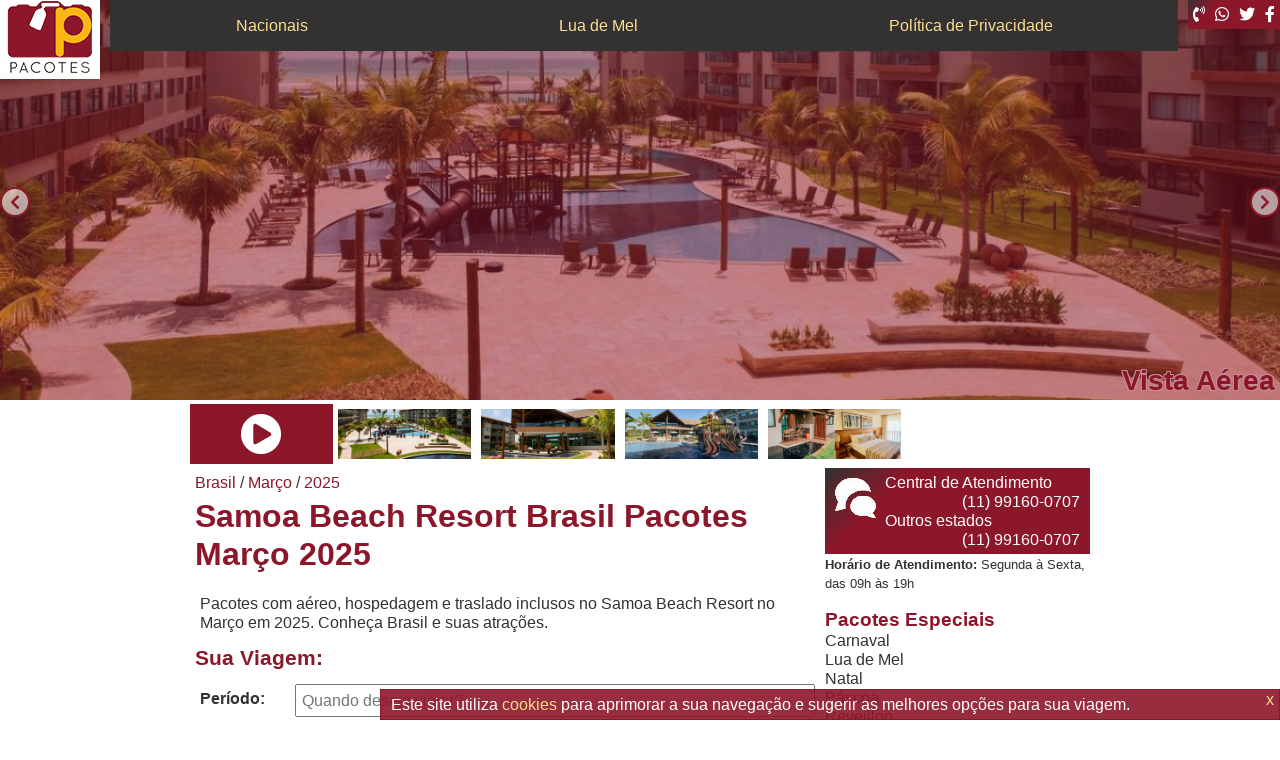

--- FILE ---
content_type: text/html; charset=UTF-8
request_url: https://www.pacotestravel.com.br/samoa-beach-resort-em-brasil-pacotes-marco-2025.html
body_size: 23556
content:
<!doctype html>
<html lang="pt-br">
<head>
	
	<meta charset="UTF-8">
	<meta http-equiv="X-UA-Compatible" content="IE=edge">
	<title>Samoa Beach Resort Brasil Pacotes Março 2025 - Pacotes Travel</title>
	
			<!-- Prefetch - Google Tag Manager -->
		<link rel="dns-prefetch" href="https://www.googletagmanager.com">
		<link href="https://www.googletagmanager.com" rel="preconnect" crossorigin>
		<!-- Fim: Prefetch - Google Tag Manager -->
		
		<!-- Google Tag Manager -->
		<script>(function(w,d,s,l,i){w[l]=w[l]||[];w[l].push({'gtm.start':
		new Date().getTime(),event:'gtm.js'});var f=d.getElementsByTagName(s)[0],
		j=d.createElement(s),dl=l!='dataLayer'?'&l='+l:'';j.async=true;j.src=
		'https://www.googletagmanager.com/gtm.js?id='+i+dl;f.parentNode.insertBefore(j,f);
		})(window,document,'script','dataLayer','GTM-WBD5QPZ');</script>
		<!-- End Google Tag Manager -->
		
	<!-- SEO Meta Tags -->
	<meta name="description" content="Pacotes com aéreo, hospedagem e traslado inclusos no  Samoa Beach Resort no Março em 2025. Conheça Brasil e suas atrações.">
	<meta property="og:title" content="Samoa Beach Resort Brasil Pacotes Março 2025 - Pacotes Travel">
	<meta property="og:type" content="website">
	<meta property="og:url" content="https://www.pacotestravel.com.br/samoa-beach-resort-em-brasil-pacotes-marco-2025.html">
	<meta property="og:site_name" content="Pacotes Travel">
	<meta property="og:description" content="Pacotes com aéreo, hospedagem e traslado inclusos no  Samoa Beach Resort no Março em 2025. Conheça Brasil e suas atrações.">
	<meta property="og:image" content="https://www.pacotestravel.com.br/img/pacote/samoa-beach-resort/vista-aerea-155.jpeg">
	<link rel="shortcut icon" href="/favicon/favicon.ico" />
	<meta name="theme-color" content="#8C172A">
	<link rel="manifest" href="/manifest.txt">
	<!-- End: SEO Meta Tags -->
	
	<!-- Responsive Design -->
	<meta name="viewport" content="width=device-width, initial-scale=1.0" />
	<meta name="format-detection" content="telephone=no">
	<meta name="MobileOptimized" content="480" />
	<meta name="HandheldFriendly" content="True">
	<!-- End: Responsive Design -->
	
	<!-- Homescreen Android -->
	<meta name="mobile-web-app-capable" content="yes">
	<!-- End: Homescreen Android -->

	<!-- Homescreen iOS -->
	<meta name="apple-mobile-web-app-capable" content="yes">
	<meta name="apple-mobile-web-app-status-bar-style" content="black">
	<meta name="apple-mobile-web-app-title" content="">
	<!-- End: Homescreen iOS -->
	
	<!-- MSApplication -->
	<meta name="msapplication-TileColor" content="#8C172A">
	<meta name="msapplication-TileImage" content="/favicon/ms-icon-144x144.png">
	<!-- End: MSApplication -->
</head>
<body class="background_white ">
	<!-- Stylesheet -->
	<link rel="stylesheet" href="/style/page.css">
	<link rel="stylesheet" href="/style/forfaits.css">
<link rel="stylesheet" href="/style/forfait.css">
<link rel="stylesheet" href="/style/component/gallery.css">
	<!-- End: Stylesheet -->
	
	<!-- Overflow -->
	<div class="overflow" onclick="fechar_menu(); fechar_filtro();"></div>
	<!-- Env: Overflow -->
	
	<!-- Homolog Alert -->
		<!-- End: Homolog Alert -->
	
	<!-- Header -->
	<header>
		<div>
			<figure class="logo">
				<a href="/">
					<img srco="/media/logo/90x75.png" alt="Logo Pacotes Travel" title="Ir para Homepage">
				</a>
			</figure>
	
			<nav class="background_black">
				<ul>
					<!--<li><a href="#">Internacionais</a></li>-->
					<li><a href="/brasil-pacotes.html">Nacionais</a></li>
					<li><a href="/pacotes-lua-de-mel.html">Lua de Mel</a></li>
					<!--<li><a href="/viagem-em-grupo.html">Viagem em Grupo</a></li>-->
					<li><a href="/politica_privacidade.html">Política de Privacidade</a></li>
				</ul>
			</nav>
			
			<ul class="shortcut background_red">
				<li>
					<a class="button" aria-label="Telefone 0800"
						href="tel:11991600707"
					>
						<i class="fas fa-phone-volume"></i>
					</a>
				</li>
				<li>
					<a class="whatsapp button" href="#" aria-label="WhatsApp" target="_blank" rel="noopener">
						<i class="fab fa-whatsapp"></i>
					</a>
				</li>
				<li>
					<a class="button" aria-label="Twitter" target="_blank" rel="noopener"
						href="https://twitter.com/pacotestravel"
					>
						<i class="fab fa-twitter"></i>
					</a>
				</li>
				<li>
					<a class="button" aria-label="Facebook" target="_blank" rel="noopener"
						href="https://pt-br.facebook.com/pacotestravel"
					>
						<i class="fab fa-facebook-f"></i>
					</a>
				</li>
				<li class="hidden_computer">
					<a class="button abrir_menu" aria-label="Menu de Opções" href="javascript:abrir_menu();">
						<i class="fas fa-bars"></i>
					</a>
				</li>
			</ul>
		</div>
	</header>
	<!-- End: Header -->
	
	<!-- Showcase -->
			<div class="showcase">
					<img class="aspect-ratio" alt="Resolução" src="/media/showcase-aspect-ratio.png" />

	<div class="thumbs"><!--
					--><div class="selected" gallery_index="0" >
				<a title="Abrir Imagem " border="0"
					href="#" onclick="ampliar_imagem(0);"
				>
					<img alt="Miniatura Destaque "
						src="/media/showcase-aspect-ratio.png"
						srco="/media/video_thumb.png" border="0"
					/>
				</a>
			</div><!--
					--><div  gallery_index="1" >
				<a title="Abrir Imagem Vista Aérea" border="0"
					href="#" onclick="ampliar_imagem(1);"
				>
					<img alt="Miniatura Destaque Vista Aérea"
						src="/media/showcase-aspect-ratio.png"
						srco="https://www.pacotestravel.com.br/img/pacote/samoa-beach-resort/vista-aerea-155.jpeg" border="0"
					/>
				</a>
			</div><!--
					--><div  gallery_index="2" >
				<a title="Abrir Imagem Vista Frontal" border="0"
					href="#" onclick="ampliar_imagem(2);"
				>
					<img alt="Miniatura Destaque Vista Frontal"
						src="/media/showcase-aspect-ratio.png"
						srco="https://www.pacotestravel.com.br/img/pacote/samoa-beach-resort/vista-frontal-156.jpeg" border="0"
					/>
				</a>
			</div><!--
					--><div  gallery_index="3" >
				<a title="Abrir Imagem Piscina" border="0"
					href="#" onclick="ampliar_imagem(3);"
				>
					<img alt="Miniatura Destaque Piscina"
						src="/media/showcase-aspect-ratio.png"
						srco="https://www.pacotestravel.com.br/img/pacote/samoa-beach-resort/piscina-157.jpeg" border="0"
					/>
				</a>
			</div><!--
					--><div  gallery_index="4" >
				<a title="Abrir Imagem Estilo de Acomodação" border="0"
					href="#" onclick="ampliar_imagem(4);"
				>
					<img alt="Miniatura Destaque Estilo de Acomodação"
						src="/media/showcase-aspect-ratio.png"
						srco="https://www.pacotestravel.com.br/img/pacote/samoa-beach-resort/estilo-de-acomodacao-161.jpeg" border="0"
					/>
				</a>
			</div><!--
			--></div>

<div class="gallery">
	<img class="aspect-ratio" alt="Resolução" src="/media/showcase-aspect-ratio.png" />

			<div gallery_index="4">
			<a href="#" border="0">
				<img srco="https://www.pacotestravel.com.br/img/pacote/samoa-beach-resort/estilo-de-acomodacao-161.jpeg" border="0"
					alt="Imagem Destaque Estilo de Acomodação"
					title="Conheça Estilo de Acomodação"
				/>
			</a>

			<div class="text-content">
									<p class="title">Estilo de Acomodação</p>
								
							</div>
			
			
		</div>
			<div gallery_index="3">
			<a href="#" border="0">
				<img srco="https://www.pacotestravel.com.br/img/pacote/samoa-beach-resort/piscina-157.jpeg" border="0"
					alt="Imagem Destaque Piscina"
					title="Conheça Piscina"
				/>
			</a>

			<div class="text-content">
									<p class="title">Piscina</p>
								
							</div>
			
			
		</div>
			<div gallery_index="2">
			<a href="#" border="0">
				<img srco="https://www.pacotestravel.com.br/img/pacote/samoa-beach-resort/vista-frontal-156.jpeg" border="0"
					alt="Imagem Destaque Vista Frontal"
					title="Conheça Vista Frontal"
				/>
			</a>

			<div class="text-content">
									<p class="title">Vista Frontal</p>
								
							</div>
			
			
		</div>
			<div gallery_index="1">
			<a href="#" border="0">
				<img srco="https://www.pacotestravel.com.br/img/pacote/samoa-beach-resort/vista-aerea-155.jpeg" border="0"
					alt="Imagem Destaque Vista Aérea"
					title="Conheça Vista Aérea"
				/>
			</a>

			<div class="text-content">
									<p class="title">Vista Aérea</p>
								
							</div>
			
			
		</div>
			<div gallery_index="0">
			<a href="#" border="0">
				<img srco="/media/showcase-aspect-ratio.png" border="0"
					alt="Imagem Destaque "
					title="Conheça "
				/>
			</a>

			<div class="text-content">
								
							</div>
			
			<div class="video"><iframe class="youtube" frameborder="0" allowfullscreen allow="accelerometer; autoplay; clipboard-write; encrypted-media; gyroscope; picture-in-picture" src="https://www.youtube.com/embed/pMWBp6zU9as?autoplay=1&iv_load_policy=3&loop=1&playlist=pMWBp6zU9as&mute=1&rel=0&showinfo=0&transparent=1" ></iframe></div>
		</div>
		
			<a class="prev" title="Anterior" aria-label="Anterior"
			href="#" onclick="imagem_anterior();"
		>
			<i class="fa-fw fas fa-chevron-left"></i>
		</a>
		
			<a class="next" title="Próxima" aria-label="Próxima"
			href="#" onclick="imagem_proxima();"
		>
			<i class="fa-fw fas fa-chevron-right"></i>
		</a>
	</div>			</div>
		<!-- End: Showcase -->
	
	<!-- Middle Content -->
	<div class="middle_content">
		<!-- Page Content -->
		<section>
			
	<ol class="breadcrumb" itemscope itemtype="https://schema.org/BreadcrumbList">
					<li itemprop="itemListElement" itemscope itemtype="https://schema.org/ListItem">
				<a itemprop="item" href="https://www.pacotestravel.com.br/brasil-pacotes.html">
					<font itemprop="name">Brasil</font>
				</a>
				<meta itemprop="position" content="1" />
			</li>
					<li itemprop="itemListElement" itemscope itemtype="https://schema.org/ListItem">
				<a itemprop="item" href="https://www.pacotestravel.com.br/pacotes-marco.html">
					<font itemprop="name">Março</font>
				</a>
				<meta itemprop="position" content="2" />
			</li>
					<li itemprop="itemListElement" itemscope itemtype="https://schema.org/ListItem">
				<a itemprop="item" href="https://www.pacotestravel.com.br/pacotes-2025.html">
					<font itemprop="name">2025</font>
				</a>
				<meta itemprop="position" content="3" />
			</li>
			</ol>

<h1>Samoa Beach Resort Brasil Pacotes Março 2025</h1>
<p>Pacotes com aéreo, hospedagem e traslado inclusos no  Samoa Beach Resort no Março em 2025. Conheça Brasil e suas atrações.</p>

<input type="hidden" id="geo_position" value='{"type": "Point", "coordinates": [-34.97558559999999, -8.423307099999999]}'>
	<form action="/obrigado.html" method="POST" onsubmit="$('#btn_solicitar_orcamento').attr('disable', 'disable');">
		<h2 id="sua_viagem" name="sua_viagem"
			
		>
			Sua Viagem:
		</h2>

		
		<input type="hidden" name="forfait" value="282" />
		<input type="hidden" name="region" value="22" />
		<input type="hidden" name="tag" value="14" />
		<input type="hidden" name="year" value="46" />
		<input type="hidden" name="desire" value="" />

					<p class="input">
				<label>Período:</label>
				<input type="text" name="moment" value="" placeholder="Quando deseja viajar?" required />
			</p>
			<p class="input">
				<label>Duração:</label>
				<select name="nights">
											<option value="5">
							5 noites
						</option>
											<option value="7">
							7 noites
						</option>
											<option value="10">
							10 noites
						</option>
											<option value="15">
							15 noites
						</option>
									</select>
			</p>
				<p class="input">
			<label for="client_name">Seu Nome:</label>
			<input type="text" name="client_name" id="client_name" value="" required="required" />
		</p>
		<p class="input">
			<label for="client_phone">Telefone:</label>
			<input type="tel" name="client_phone" id="client_phone" value="" required="required"
				placeholder="DDD Telefone"
			/>
		</p>
		<p class="input">
			<label for="client_mail">Email:</label>
			<input type="email" name="client_mail" id="client_mail" value="" />
		</p>
		<p class="input">
			<label>Preferência de Contato:</label>
			<font class="contact_preference_area">
				<label>
					<input type="radio" name="contact_preference" value="whatsapp"
						checked="checked"
					/>
					<span class="hidden_cellphone">WhatsApp</span>
					<span class="hidden_computer">Whats</span>
				</label>
				<label>
					<input type="radio" name="contact_preference" value="email"
						
					/>
					<span class="hidden_cellphone">E-mail</span>
					<span class="hidden_computer">Email</span>
				</label>
				<label>
					<input type="radio" name="contact_preference" value="telefone"
						
					/>
					<span class="hidden_cellphone">Telefone</span>
					<span class="hidden_computer">Fone</span>
				</label>
			</font>
		</p>
		<div class="mopt">
			<div>
				<label for="pax_adt">Adultos</label>
				<small>(acima de 12 anos)</small>
				<select name="pax_adt" id="pax_adt">
											<option value="1"
							
						>1</option>
											<option value="2"
							selected="selected"
						>2</option>
											<option value="3"
							
						>3</option>
											<option value="4"
							
						>4</option>
									</select>
			</div>
			<div>
				<label for="pax_chd">Crianças</label>
				<small>(entre 2 e 11 anos)</small>
				<select name="pax_chd" id="pax_chd">
											<option value="0"
							selected="selected"
						>0</option>
											<option value="1"
							
						>1</option>
											<option value="2"
							
						>2</option>
									</select>
			</div>
			<div>
				<label for="pax_inf">Bebês</label>
				<small>(0 ou 1 ano)</small>
				<select name="pax_inf" id="pax_inf">
											<option value="0"
							selected="selected"
						>0</option>
											<option value="1"
							
						>1</option>
											<option value="2"
							
						>2</option>
									</select>
			</div>
		</div>
		<p class="textarea">
			<label>Observações:</label>
			<textarea name="comments"></textarea>
		</p>
		<button type="submit" id="btn_solicitar_orcamento" >Solicitar Orçamento</button>
	</form>

		</section>
		<!-- End: Page Content -->
		
		<!-- Lateral Menu -->
		<div class="aside_close_button hidden_computer background_red">
			<a class="button" aria-label="Ocultar de Opções" href="javascript:fechar_menu();">
				<i class="fas fa-times" aria-hidden="true"></i>
			</a>
		</div>
		<aside>
			<!-- Call Center -->
			<div class="aside_phone background_red">
				<img class="phone_balloon" src="/media/phone_balloon.png" alt="Telefones">
				<p>Central de Atendimento</p>
				<p class="number">
					<a href="tel:11991600707">
						(11) 99160-0707
					</a>
				</p>
				<p>Outros estados</p>
				<p class="number">
					<a href="tel:11991600707">
						(11) 99160-0707
					</a>
				</p>
			</div>
			<!-- End: Call Center -->
			
			<!-- Opening Hours -->
			<small class="opening_hours">
				<strong>Horário de Atendimento: </strong>
				Segunda à Sexta, das 09h às 19h
			</small>
			<!-- End: Opening Hours -->
			
							<div class="subtitle">Pacotes Especiais</div>
				<ul class="sublinks">
											<li><a href="https://www.pacotestravel.com.br/pacotes-carnaval.html">Carnaval</a></li>
											<li><a href="https://www.pacotestravel.com.br/pacotes-lua-de-mel.html">Lua de Mel</a></li>
											<li><a href="https://www.pacotestravel.com.br/pacotes-natal.html">Natal</a></li>
											<li><a href="https://www.pacotestravel.com.br/pacotes-pascoa.html">Páscoa</a></li>
											<li><a href="https://www.pacotestravel.com.br/pacotes-reveillon.html">Reveillon</a></li>
											<li><a href="https://www.pacotestravel.com.br/pacotes-semana-santa.html">Semana Santa</a></li>
									</ul>
						
							<div class="subtitle">Pacotes Internacionais</div>
				<ul class="sublinks">
											<li><a href="https://www.pacotestravel.com.br/caribe-pacotes.html">Caribe</a></li>
											<li><a href="https://www.pacotestravel.com.br/europa-pacotes.html">Europa</a></li>
									</ul>
						
							<div class="subtitle">Pacotes Nacionais</div>
				<ul class="sublinks">
											<li><a href="https://www.pacotestravel.com.br/arraial-dajuda-pacotes.html">Arraial d&#039;Ajuda</a></li>
											<li><a href="https://www.pacotestravel.com.br/maragogi-pacotes.html">Maragogi</a></li>
											<li><a href="https://www.pacotestravel.com.br/porto-de-galinhas-pacotes.html">Porto de Galinhas</a></li>
											<li><a href="https://www.pacotestravel.com.br/porto-seguro-pacotes.html">Porto Seguro</a></li>
											<li><a href="https://www.pacotestravel.com.br/praia-do-forte-pacotes.html">Praia do Forte</a></li>
									</ul>
					</aside>
		<!-- End: Lateral Menu -->
	</div>
	<!-- End: Middle Content -->
	
	<footer>
		<!-- Footer-Menu -->
		<nav class="background_black">
			<h2>Saiba Mais:</h2>
			<ul>
				<li><a href="/viagem-em-grupo.html">Viagem em Grupo</a></li>
				<li><a href="/politica_privacidade.html">Política de privacidade</a></li>
				<li><a href="/sitemap.html">Mapa do Site</a></li>
			</ul>
		</nav>
		<div class="logos">
			<div class="agency">
				<div class="logo">
					<img srco="/media/logo/90x75.png" alt="Mini-Logo Pacotes Travel">
				</div>
				<div class="description">
					Embratur: N 26.036400.10.0001-9<br />
					Copyright 2013. Todos os direitos reservados.<br />
					Av. Paulista, 2073, 17º andar, Edifício Horsa II Conjunto Nacional - Cerqueira César - CEP: 01311-940 - São Paulo/SP
				</div>
			</div>
			<div class="gov">
				<a href="http://www.cadastur.turismo.gov.br/" target="_blank" rel="noopener">
					<img srco="/media/cadastur.jpg"
						alt="Cadastur - Fazendo o Turismo Legal"
						title="Cadastur - Sistema de Cadastro de pessoas físicas e jurídicas que atuam no setor do turismo"
					>
				</a>
				<a href="http://www.brasil.gov.br/" target="_blank" rel="noopener">
					<img srco="/media/brasil.jpg" alt="Brasil" title="Empresa Brasileira">
				</a>
				<a href="http://www.abav.com.br/" target="_blank" rel="noopener">
					<img srco="/media/abav.jpg" alt="ABAV" title="Associação Brasileira de Agências de Viagens">
				</a>
			</div>
		</div>
		<!-- End: Footer-Menu -->
		
		<!-- About -->
		<div class="about">
			<h2>Sobre a Pacotes Travel</h2>
			<p>
				A Pacotes Travel, empresa especializada em venda de pacotes turístico, tem como
				objetivo auxiliar seus clientes e amigos na escolha do pacote de viagens.
			</p>
			<p>
				Nossos consultores são altamente qualificados para auxiliá-lo na escolha do melhor destino
				para sua viagem. Nosso atendimento diferenciado garante a satisfação de nossos clientes.
			</p>
		</div>
		<!-- End: About -->
		
		<!-- Note -->
		<div class="note">
			Observações sobre as idades e valores apresentados: <br />
			- Bebês e Crianças possuem faixa etárias diferenciadas, dependendo exclusivamente da informação
			prestada pelo fornecedor; e,<br />
			- Adulto será qualquer passageiro com idade superior a da criança.<br />
			- Valores promocionais: durarão enquanto houver disponibilidade e poderão ser modificados
			sem aviso prévio.<br />
			- Dentro da mesma categoria de quarto/cabine poderá haver variação de tamanho, disposição e
			mobília em relação àquelas apresentadas.<br />
			- Preços informados não incluem IOF.<br />
			- Todas as imagens apresentadas são representativas, podendo variar dependendo das atuais condições
			físicas e climáticas dos locais, construções, estabelecimentos, cabines ou quartos.<br />
		</div>
		<!-- End: Note -->
	</footer>
	
	<!-- Política de Privacidade -->
	<div class="aviso_politica_privacidade">
		<a class="fechar">x</a>
		Este site utiliza <a href="/politica_privacidade.html#o_que_sao_cookies">cookies</a> para aprimorar
		a sua navegação e sugerir as melhores opções para sua viagem.
	</div>
	<!-- Fim: Política de Privacidade -->
	
	<!-- Scripts -->
	<script src="/script/iuser-purejs.js"></script>
	<script src="https://ajax.googleapis.com/ajax/libs/jquery/3.4.1/jquery.min.js"></script>
	<script src="/script/page.js"></script>
	<script src="/script/forfait.js"></script>
<script src="/script/component/touchevent.js"></script>
<script src="/script/component/gallery.js"></script>
	<script src="https://kit.fontawesome.com/e3d0c1536f.js" crossorigin="anonymous"></script>
	<script src="/script/iuser-jquery.js"></script>
	<!-- Fim: Scripts -->

			<!-- Google Tag Manager (noscript) -->
		<noscript><iframe src="https://www.googletagmanager.com/ns.html?id=GTM-WBD5QPZ"
		height="0" width="0" style="display:none;visibility:hidden"></iframe></noscript>
		<!-- End Google Tag Manager (noscript) -->
		
	<!-- Schema "TravelAgency" -->
	<script type="application/ld+json">
	{
		"@context": "http://schema.org",
		"@type": "TravelAgency",
		"url": "https://www.pacotestravel.com.br",
		"name": "Pacotes Travel",
		"openingHours": ["Mo-Fr 09:00-19:00", "Sa 10:00-19:00"],
		"contactPoint": [
			{
				"@type": "ContactPoint",
				"telephone": "+5511991600707",
				"contactType": "customer service"
			},
			{
				"@type": "ContactPoint",
				"telephone": "+551991600707",
				"contactType": "customer service",
				"contactOption": [
					"TollFree"
				],
				"areaServed": "BR"
			}
		],
		"paymentAccepted": "Cartão de Crédito (com parcelamento), Dinheiro e Cheque*",
		"image": "https://www.pacotestravel.com.br/media/logo/120x114.jpg",
		"logo": "https://www.pacotestravel.com.br/media/logo/90x75.png",
		"address": {
			"@type": "PostalAddress",
			"addressCountry": "Brazil",
			"addressLocality": "Santo Andre",
			"addressRegion": "Sao Paulo",
			"postalCode": "09190610",
			"streetAddress": "Av. Paulista, 2073, 17º andar, Edifício Horsa II Conjunto Nacional - Cerqueira César - CEP: 01311-940 - São Paulo/SP"
		},
		"telephone": [
			"+551991600707",
			"+551991600707"
		],
		"geo": {
			"@type": "GeoCoordinates",
			"latitude": -23.679153,
			"longitude": -46.538286
		},
		"priceRange": "Preços tabelados entre fornecedor e todas as agências de turismos cadastradas na Cadastur; podendo variar dependendo de eventos, promoções e quantidade de passageiros; ou aumentar conforme a proximidade da viagem."
	}
	</script>
	<script type="application/ld+json">
	{
		"@context": "http://schema.org",
		"@type": "Organization",
		"url": "https://www.pacotestravel.com.br",
		"logo": "https://www.pacotestravel.com.br/media/logo/120x114.jpg"
	}
	</script>
	<!-- Schema "TravelAgency" -->
	
		
	<!-- Favicon -->
	<link rel="apple-touch-icon" sizes="57x57" href="/favicon/apple-icon-57x57.png">
	<link rel="apple-touch-icon" sizes="60x60" href="/favicon/apple-icon-60x60.png">
	<link rel="apple-touch-icon" sizes="72x72" href="/favicon/apple-icon-72x72.png">
	<link rel="apple-touch-icon" sizes="76x76" href="/favicon/apple-icon-76x76.png">
	<link rel="apple-touch-icon" sizes="114x114" href="/favicon/apple-icon-114x114.png">
	<link rel="apple-touch-icon" sizes="120x120" href="/favicon/apple-icon-120x120.png">
	<link rel="apple-touch-icon" sizes="144x144" href="/favicon/apple-icon-144x144.png">
	<link rel="apple-touch-icon" sizes="152x152" href="/favicon/apple-icon-152x152.png">
	<link rel="apple-touch-icon" sizes="180x180" href="/favicon/apple-icon-180x180.png">
	<link rel="icon" type="image/png" sizes="192x192" href="/favicon/android-icon-192x192.png">
	<link rel="icon" type="image/png" sizes="32x32" href="/favicon/favicon-32x32.png">
	<link rel="icon" type="image/png" sizes="96x96" href="/favicon/favicon-96x96.png">
	<link rel="icon" type="image/png" sizes="16x16" href="/favicon/favicon-16x16.png">
	<!-- End: Favicon -->

	<!-- Dev-mode -->
		<!-- End: Dev-mode -->
</body>
</html>

--- FILE ---
content_type: text/css
request_url: https://www.pacotestravel.com.br/style/page.css
body_size: 12707
content:
/*! normalize.css v8.0.1 | MIT License | github.com/necolas/normalize.css */html{line-height:1.15;-webkit-text-size-adjust:100%}body{margin:0}main{display:block}h1{font-size:2rem;line-height:2.4rem;margin:0.67em 0}h2{font-size:1.3rem;line-height:1.5rem;margin:0.67em 0}hr{box-sizing:content-box;height:0;overflow:visible}pre{font-family:monospace, monospace;font-size:1rem;line-height:1.2rem}a{background-color:transparent}abbr[title]{border-bottom:none;text-decoration:underline;text-decoration:underline dotted}b,strong{font-weight:bolder}code,kbd,samp{font-family:monospace, monospace;font-size:1rem;line-height:1.2rem}small{font-size:0.8rem;line-height:0.96rem}sub,sup{font-size:0.75rem;line-height:0.9rem;line-height:0;position:relative;vertical-align:baseline}sub{bottom:-0.25em}sup{top:-0.5em}img{border-style:none}button,input,optgroup,select,textarea{font-family:inherit;font-size:1rem;line-height:1.2rem;margin:0}button,input{overflow:visible}button,select{text-transform:none}button,[type="button"],[type="reset"],[type="submit"]{-webkit-appearance:button}button::-moz-focus-inner,[type="button"]::-moz-focus-inner,[type="reset"]::-moz-focus-inner,[type="submit"]::-moz-focus-inner{border-style:none;padding:0}button:-moz-focusring,[type="button"]:-moz-focusring,[type="reset"]:-moz-focusring,[type="submit"]:-moz-focusring{outline:1px dotted ButtonText}fieldset{padding:0.35em 0.75em 0.625em}legend{box-sizing:border-box;color:inherit;display:table;max-width:100%;padding:0;white-space:normal}progress{vertical-align:baseline}textarea{overflow:auto}[type="checkbox"],[type="radio"]{box-sizing:border-box;padding:0}[type="number"]::-webkit-inner-spin-button,[type="number"]::-webkit-outer-spin-button{height:auto}[type="search"]{-webkit-appearance:textfield;outline-offset:-2px}[type="search"]::-webkit-search-decoration{-webkit-appearance:none}::-webkit-file-upload-button{-webkit-appearance:button;font:inherit}details{display:block}summary{display:list-item}template{display:none}[hidden]{display:none}*{box-sizing:border-box}body{font-size:16px;line-height:19.2px;font-family:"Open Sans",sans-serif;background-color:#fff}@media only screen and (max-width: 480px){body{padding-top:40px}}@media only screen and (min-width: 481px){body.without_showcase{padding-top:75px}}p{padding:0 5px}p,small{-webkit-hyphens:auto;-ms-hyphens:auto;hyphens:auto;margin:0}p+p,p+small,small+p,small+small{margin-top:1rem}small{font-size:0.8rem;line-height:0.96rem}figure{margin:0}img[srco]:not([src]){width:1px;height:1px}.overflow{display:none}.overflow.open{display:flex;align-items:center;justify-content:center;background:linear-gradient(135deg, rgba(140,23,42,0.75) 0%, rgba(140,23,42,0.5) 85%, transparent 100%);position:fixed;top:0;left:0;width:100%;height:100%;z-index:100}.hidden{display:none}@media only screen and (max-width: 480px){.hidden_cellphone{display:none}}@media only screen and (min-width: 481px){.hidden_computer{display:none}}.button{padding:5px;display:table-cell;text-align:center;vertical-align:middle}@media only screen and (max-width: 480px){.button{min-width:40px;min-height:40px;height:40px;font-size:30px}}.button+.button{margin-left:5px}.background_white{background-color:#fff;color:#333230}.background_white:hover,.background_white.active{color:#323130}.background_white h1,.background_white h2,.background_white h3,.background_white h4,.background_white h5,.background_white h6,.background_white h7{color:#8C172A}.background_white p,.background_white small,.background_white div{color:#333230}.background_white a,.background_white .button{color:#8C172A;text-decoration:none}.background_white a:hover,.background_white a.active,.background_white .button:hover,.background_white .button.active{text-decoration:underline}.background_black{background-color:#333230;color:#FDDD91}.background_black:hover,.background_black.active{color:#fff}.background_black h1,.background_black h2,.background_black h3,.background_black h4,.background_black h5,.background_black h6,.background_black h7{color:#fff}.background_black p,.background_black small,.background_black div{color:#FDDD91}.background_black a,.background_black .button{color:#FDDD91;text-decoration:none}.background_black a:hover,.background_black a.active,.background_black .button:hover,.background_black .button.active{color:#fff}.background_red{background-color:#8C172A;background-image:linear-gradient(-45deg, #8C172A 75%, #333230);color:#fff}.background_red:hover,.background_red.active{color:#FDDD91}.background_red h1,.background_red h2,.background_red h3,.background_red h4,.background_red h5,.background_red h6,.background_red h7{color:#FDDD91}.background_red p,.background_red small,.background_red div{color:#fff}.background_red a,.background_red .button{color:#fff;text-decoration:none}.background_red a:hover,.background_red a.active,.background_red .button:hover,.background_red .button.active{color:#FDDD91}header{z-index:100;position:fixed;top:0;width:100%}header>div{width:100%;max-width:900;margin:0 auto;display:flex;align-items:flex-start;justify-content:space-between}header>div>*{margin:0 5px}header>div>*:first-child{margin-left:0}header>div>*:last-child{margin-right:0}header>div>.logo{padding:0 5px;background-color:#fff;flex:0 1 calc(90px + 2 * 5px)}@media only screen and (max-width: 480px){header>div>.logo{flex:0;margin:0}header>div>.logo>a>img{max-height:40px;height:40px}}header>div>nav{flex:1 1 auto}@media only screen and (max-width: 480px){header>div>nav{display:none}}header>div>nav ul{list-style:none;display:flex;padding-left:0;justify-content:space-around}@media only screen and (min-width: 481px){header>div>nav ul{flex-wrap:wrap;overflow-y:hidden;max-height:19.2px}}header>div>nav ul>li{padding-left:5px;padding-right:5px}header>div>.shortcut{flex:0 1 auto;padding:0;display:flex;list-style:none}@media only screen and (max-width: 480px){header>div>.shortcut{flex-grow:1;margin:0;justify-content:flex-end}}.middle_content{width:100%;max-width:900px;margin:0 auto;display:flex;flex-wrap:nowrap}.middle_content>section{max-width:100%;flex:1 1 635px;padding:5px}@media only screen and (min-width: 481px){.middle_content>section{padding-right:10px}}.middle_content>section>h1:first-child{margin-top:0;margin-bottom:5px}.middle_content>.aside_close_button{display:none}.middle_content>.aside_close_button.open{z-index:101;display:block;width:100%;text-align:right;position:fixed;top:0;left:0}.middle_content>.aside_close_button.open>.button{display:inline-block}.middle_content>aside{flex:0 0 265px;width:265px;background-color:#fff}@media only screen and (max-width: 480px){.middle_content>aside a{min-height:40px;display:inline-block}}@media only screen and (max-width: 480px) and (max-width: 480px){.middle_content>aside a{display:flex;align-items:center;justify-content:flex-start}}.middle_content>aside .aside_phone{padding:5px}.middle_content>aside .aside_phone .phone_balloon{float:left;margin-top:5px;margin-left:5px}.middle_content>aside .aside_phone p{margin:0;text-align:left;padding-left:55px}.middle_content>aside .aside_phone p.number{text-align:right;padding-left:0}.middle_content>aside .aside_phone a{justify-content:flex-end}.middle_content>aside>.subtitle{color:#8C172A;font-weight:bold;font-size:1.2rem;line-height:1.44rem}@media only screen and (min-width: 481px){.middle_content>aside>.subtitle{margin-top:1rem}}.middle_content>aside>.sublinks{list-style:none;padding:0;margin:0}.middle_content>aside>.sublinks>li{width:100%}.middle_content>aside>.sublinks>li>a{display:block;color:#333230}.middle_content>aside>.sublinks>li>a:hover{background-color:#f2f2f2;text-decoration:none}@media only screen and (max-width: 480px){.middle_content>aside{z-index:102;transition:all 1s;position:fixed;top:0;left:-500px}.middle_content>aside.open{left:0}}.note{border-top:3px double #8C172A;margin-top:5px;padding-top:5px}footer{max-width:900px;margin:0 auto}footer>nav{flex:1 1 auto}footer>nav>h2{display:none}footer>nav ul{list-style:none;display:flex;padding-left:0;justify-content:center;flex-wrap:wrap}footer>nav ul>li{padding:5px}@media only screen and (max-width: 480px){footer>nav ul>li>a{min-height:40px;display:flex;align-items:center;justify-content:flex-start}}footer>.logos{width:100%;display:flex;justify-content:space-between}@media only screen and (max-width: 480px){footer>.logos{flex-wrap:wrap}}@media only screen and (min-width: 481px){footer>.logos{flex-wrap:nowrap}}footer>.logos>*{flex:1 1 auto}footer>.logos>.agency{display:flex;flex-wrap:nowrap}footer>.logos>.agency>.description{margin-left:5px;font-size:0.8rem;line-height:0.96rem}footer>.logos>.gov{white-space:nowrap}footer>.logos>.gov>a{display:inline-block;margin:5px;overflow:hidden}footer>.logos>.gov>a:hover{text-decoration:none}footer>.logos>.gov>a>img{display:inline-block}.aviso_politica_privacidade{display:none;opacity:0;transition:opacity 2.0s ease-in;-webkit-transition:opacity 2.0s ease-in;-moz-transition:opacity 2.0s ease-in;-o-transition:opacity 2.0s ease-in}.aviso_politica_privacidade.exibir{display:block;position:fixed;bottom:0;right:0;width:100%;max-width:900px;background-color:rgba(140,23,42,0.9);border:1px solid #8C172A;color:#fff;opacity:1;padding:5px 10px;z-index:200}.aviso_politica_privacidade.exibir>.fechar{position:absolute;top:0;right:5px;cursor:pointer}.aviso_politica_privacidade a{color:#FDDD91}.ver_menos{max-height:96px;overflow-y:hidden;position:relative}.ver_menos .botao_mais{position:absolute;top:80.64px;right:0;font-size:12.8px;line-height:15.36px;background-color:#8C172A;color:#fff}.ver_menos .botao_menos{display:none}.ver_mais{position:relative}.ver_mais .botao_mais{display:none}.ver_mais .botao_menos{display:block;text-align:right;font-size:12.8px;line-height:15.36px}.rating{display:flex;flex-flow:row nowrap}.rating>*{flex:0 1 20%;color:#E5E5E5}.rating.star .checked{color:#FFA500}.rating.cost .checked{color:#19601E}.action_area{width:100%;display:flex;flex-wrap:nowrap;justify-content:flex-end;padding-right:5px}.action_area>*{display:inline-block;position:relative}.action_area>*>.rating{padding:2.5px;justify-content:center;align-items:center;position:relative;z-index:101;cursor:pointer}@media only screen and (max-width: 480px){.action_area>*>.rating{width:40px;height:40px}}.action_area>*>.rating.filter .checked{color:#8C172A}.action_area>*>.options{position:absolute;right:0;background-color:#fff;border:1px solid #8C172A;z-index:102;border-bottom-left-radius:10px;border-bottom-right-radius:10px}@media only screen and (max-width: 480px){.action_area>*>.options{top:40px}}@media only screen and (min-width: 481px){.action_area>*>.options{top:calc(1rem + 10px);border-top-left-radius:10px}}.action_area>*>.options:not(.open){display:none !important}.action_area>*>.options>.rating{margin:2.5px}@media only screen and (max-width: 480px){.action_area>*>.options>.rating{height:40px;font-size:30px;line-height:40px}}.action_area>*.generic_filter>.options{display:flex;flex-flow:row wrap;overflow-y:auto;scrollbar-width:thin}@media only screen and (max-width: 480px){.action_area>*.generic_filter>.options{min-width:270px;max-width:min(calc(90vw - 265px), 595px);max-height:calc(80vh - 80px)}}@media only screen and (min-width: 481px){.action_area>*.generic_filter>.options{min-width:400px;max-width:595px;max-height:90vh}}.action_area>*.generic_filter>.options>.subtitle{flex-basis:100%;color:#8C172A;border-bottom:1px solid #8C172A;text-indent:5px}.action_area>*.generic_filter>.options>*:not(.subtitle){height:80px;width:120px;flex-basis:0 0 40px;border:1px solid #a5a5a5;border-radius:15px;color:#a5a5a5;background-color:#E5E5E5;margin:5px;cursor:pointer}.action_area>*.generic_filter>.options>*:not(.subtitle)>i{font-size:2rem}.action_area>*.generic_filter>.options>*:not(.subtitle)>small{display:block;margin-top:5px;font-size:.75rem}.action_area>*.generic_filter>.options>*:not(.subtitle):hover{color:#8C172A}.action_area>*.generic_filter>.options>*:not(.subtitle).selected{color:#8C172A;border:1px solid #8C172A;background-color:rgba(140,23,42,0.25)}.action_area>*.generic_filter>.options>*:not(.subtitle).selected *{color:#8C172A}.sides_header{margin-top:5px}@media only screen and (max-width: 480px){.sides_header{position:sticky;top:40px;background-color:#fff;border-bottom:1px solid #8C172A;z-index:100}}.sides_header .sides_title{white-space:nowrap;font-weight:bold}.btn_whatsapp{display:block;padding:10px;border-radius:5px;text-decoration:none !important;background-color:#FDDD91;color:#8C172A;border:1px solid #8C172A;text-align:center}.btn_whatsapp>i{display:block;text-align:center;font-size:3rem}.btn_phone{display:block;padding:10px;border-radius:5px;text-decoration:none !important;background-color:#8C172A;color:#FDDD91 !important;border:1px solid #FDDD91;text-align:center}.btn_phone>i{display:block;text-align:center;font-size:3rem}


--- FILE ---
content_type: text/css
request_url: https://www.pacotestravel.com.br/style/forfaits.css
body_size: 4064
content:
*{box-sizing:border-box}.destinos{display:flex;flex-wrap:nowrap;flex-direction:f}.destinos>*{flex-shrink:0;flex-grow:0;position:relative}.destinos>*:only-child{flex-basis:100%}.destinos>*:only-child>ul>*{flex-basis:calc(25% - 5px)}.destinos>*:first-child:nth-last-child(2),.destinos>*:first-child:nth-last-child(2) ~ *{flex-basis:calc((100% / 2) - 5px)}.destinos>*:first-child:nth-last-child(2)>ul>*,.destinos>*:first-child:nth-last-child(2) ~ *>ul>*{flex-basis:calc(50% - 5px)}.destinos>*:not(:first-child){margin-left:5px}.destinos>*>h2{font-size:1rem;line-height:1.2rem;padding-left:5px;cursor:pointer}.destinos>*>small{display:none;font-size:.6rem;font-weight:bold;cursor:pointer;position:absolute;top:1rem;right:0}.destinos>*>ul{padding:0;display:flex;flex-wrap:wrap;justify-content:flex-start;list-style:none}.destinos>*>ul>*{flex-grow:0;height:auto;border:1px solid #8C172A;margin:2.5px;min-width:50px;position:relative}.destinos>*>ul>*:empty{display:none}.destinos>*>ul>*>a{border:0;margin:0;padding:0;display:block;width:100%;height:auto;position:relative;text-decoration:none !important}.destinos>*>ul>*>a>img.thumb{width:100%;display:block}.destinos>*>ul>*>a>.img_overlay{position:absolute;width:100%;height:100%;top:0;left:0;background:rgba(0,0,0,0.25);opacity:1}.destinos>*>ul>*>a>p.title{color:#8C172A;background-color:transparent;position:absolute;top:0;left:0;width:100%;max-height:63%;overflow:hidden;font-weight:bold;text-shadow:1px 1px #fff,-1px -1px 0 #fff,1px -1px 0 #fff,-1px 1px 0 #fff;padding-top:20%}.destinos>*>ul>*>a>.rating{position:absolute;right:0;width:100%;background-color:#fff;padding:2.5px 0}.destinos>*>ul>*>a>.rating>*{font-size:.75rem;line-height:.75rem}.destinos>*>ul>*>a>.rating>*.text{color:#333230;font-weight:bold;margin-right:5px;margin-left:5px}.destinos>*>ul>*>a>.rating.star{top:0}.destinos>*>ul>*>a>.rating.star.short{width:auto}.destinos>*>ul>*>a>.rating.cost{bottom:0}.destinos>*>ul>*>a>.services{display:flex;flex-flow:row nowrap;width:100%;background-color:#fff;position:relative}.destinos>*>ul>*>a>.services>div{flex:0 1 33%;padding:2.5px 2.5%;background-color:#fff}.destinos>*>ul>*>a>.services>div>img{width:100%;filter:invert(37%) sepia(93%) saturate(7471%) hue-rotate(356deg) brightness(41%) contrast(135%)}.destinos>*>ul>*>a>.rating.star+.title{padding-top:0;top:10%}.destinos>*>ul>*>a>.rating.cost+.services{padding-bottom:10%;margin-top:-10%}.destinos.selecionado>*:not(.selecionado){display:none}.destinos.selecionado>.selecionado{flex-basis:100%;margin:0}.destinos.selecionado>.selecionado>small{display:inline-block}.destinos.selecionado>.selecionado>ul>*{flex-basis:calc(25% - 5px)}.destinos.filter_star_1>.forfaits>ul>li,.destinos.filter_cost_1>.forfaits>ul>li{display:none}.destinos.filter_star_2>.forfaits>ul>li,.destinos.filter_cost_2>.forfaits>ul>li{display:none}.destinos.filter_star_3>.forfaits>ul>li,.destinos.filter_cost_3>.forfaits>ul>li{display:none}.destinos.filter_star_4>.forfaits>ul>li,.destinos.filter_cost_4>.forfaits>ul>li{display:none}.destinos.filter_star_5>.forfaits>ul>li,.destinos.filter_cost_5>.forfaits>ul>li{display:none}.destinos.filter_star_1>.forfaits>ul>li.filter_star_1{display:inherit}.destinos.filter_cost_1>.forfaits>ul>li.filter_cost_1{display:inherit}.destinos.filter_star_2>.forfaits>ul>li.filter_star_2{display:inherit}.destinos.filter_cost_2>.forfaits>ul>li.filter_cost_2{display:inherit}.destinos.filter_star_3>.forfaits>ul>li.filter_star_3{display:inherit}.destinos.filter_cost_3>.forfaits>ul>li.filter_cost_3{display:inherit}.destinos.filter_star_4>.forfaits>ul>li.filter_star_4{display:inherit}.destinos.filter_cost_4>.forfaits>ul>li.filter_cost_4{display:inherit}.destinos.filter_star_5>.forfaits>ul>li.filter_star_5{display:inherit}.destinos.filter_cost_5>.forfaits>ul>li.filter_cost_5{display:inherit}.destinos.filter_breakfast>.forfaits>ul>li:not(.filter_breakfast){display:none !important}.destinos.filter_pool_adt>.forfaits>ul>li:not(.filter_pool_adt){display:none !important}.destinos.filter_pool_chd_inf>.forfaits>ul>li:not(.filter_pool_chd_inf){display:none !important}.destinos.filter_pet_friendly>.forfaits>ul>li:not(.filter_pet_friendly){display:none !important}


--- FILE ---
content_type: text/css
request_url: https://www.pacotestravel.com.br/style/forfait.css
body_size: 4215
content:
*{box-sizing:border-box}@media only screen and (min-width: 481px){.middle_content>section{max-width:min(635px,calc(100% - 265px))}}.breadcrumb{width:100%;overflow-x:auto;white-space:nowrap;scrollbar-width:thin;list-style:none;padding:0;margin:0}.breadcrumb>*{display:inline-block;box-sizing:border-box;margin:0}.breadcrumb>*+*::before{content:" / "}.breadcrumb+h1{margin-top:5px}.forfait_item_list>ul{list-style:none;padding:0}.forfait_item_list>ul>li>.item-icon{height:2rem;filter:invert(37%) sepia(93%) saturate(7471%) hue-rotate(356deg) brightness(41%) contrast(135%)}.destinos>*>ul>li>a.link{text-align:center;vertical-align:top}.destinos>*>ul>li>a.link>i{font-size:3rem;display:block;margin:5px}.destinos>*>ul>li>a.link>.text{font-size:.75rem}.destinos>*>ul>li>a>.title{text-align:center;padding:0;max-height:80%;white-space:nowrap}.destinos>*>ul>li>a>.title>*{display:inline-block}@media only screen and (max-width: 480px){.destinos>*>ul>li>a>.title>font{font-size:9vw;line-height:10vw}}@media only screen and (min-width: 481px){.destinos>*>ul>li>a>.title>font{font-size:6vw;line-height:7vw}}.destinos>*>ul>li>a>.title>font.black{color:#333230}.destinos>*>ul>li>a>.title>small{margin:0;font-size:.8rem;line-height:.8rem;color:#333230}.destinos>*>ul>li>a>.title>.separator{display:block;width:100%;border-bottom:1px solid #8C172A;margin:5px 0}form>p.input{display:flex;flex-direction:row;padding:0}form>p.input>label{flex-shrink:0;flex-grow:0;flex-basis:100px;font-weight:bold;padding:5px}form>p.input>*:not(label){flex-shrink:1;flex-grow:1;padding:5px}form>p.input>.textarea{flex-shrink:0;flex-grow:1;flex-basis:100%}form>p.input>.contact_preference_area{display:flex;flex-flow:row nowrap;justify-content:space-between}form>p.input>.contact_preference_area>*{white-space:nowrap;cursor:pointer}form>.mopt{display:flex;justify-content:space-between;padding:5px;margin:10px 0}form>.mopt>div{flex:0 0 30%}form>.mopt>div>*{display:block;width:100%}form>.mopt>div>label{font-weight:bold}form>.mopt>div>small{text-align:right;font-size:.6rem}form>.mopt>div>select{text-align:center;padding:5px}form>.mopt>div>select>option{text-align:center}form>p.textarea{display:block;padding:0}form>p.textarea>label{font-weight:bold}form>p.textarea>textarea{display:block;width:100%}form>button[type="submit"]{display:block;width:100%;height:40px;background-color:#28a745;border-radius:5px;border:1px solid #28a745;border-image-outset:0;border-image-repeat:stretch;border-image-slice:100%;border-image-source:none;border-image-width:1;box-sizing:border-box;color:#fff;cursor:pointer;font-weight:400;margin:1rem 0 0;padding:5px 10px;text-align:center;text-transform:none;transition-delay:0s, 0s, 0s, 0s;transition-duration:0.15s, 0.15s, 0.15s, 0.15s;transition-property:color, background-color, border-color, box-shadow;transition-timing-function:ease-in-out, ease-in-out, ease-in-out, ease-in-out;vertical-align:middle;white-space:nowrap}.error{border:1px solid #8C172A;border-radius:5px;color:#8C172A !important;background:rgba(140,23,42,0.1);padding:5px;margin:0 0 15px}.action_area>*{margin:0 0 0 5px}.action_area>select{padding:5px;text-align:right}.action_area>select>option{text-align:right}.action_area>.search_button{padding:5px;background-color:#8C172A;border-color:#8b172a;color:#fff}.action_area>.search_button>span{margin-left:5px}@media only screen and (max-width: 480px){.action_area>.search_button{min-width:40px;min-height:40px}.action_area>.search_button>span{display:none}}.forfait_nav{display:flex;flex-flow:row nowrap;justify-content:flex-start;align-items:flex-end;margin-top:5px}@media only screen and (max-width: 480px){.forfait_nav{position:sticky;top:40px;border-bottom:3px solid #8C172A;background-color:#fff;z-index:1}}.forfait_nav>.forfait_header{background-color:#fff;color:#8C172A;padding:5px;border:1px solid #8C172A;border-bottom:0;cursor:pointer}.forfait_nav>.forfait_header.active{font-size:19.2px;font-weight:bold;color:#fff;background-color:#8C172A;border:3px solid #8C172A;cursor:none}.forfait_nav>.forfait_header:only-child{display:none}.forfait_body{margin:0;padding:0;display:block}.forfait_body>.forfait_content{border:3px solid #8C172A;padding:5px}.forfait_body>.forfait_content:not(.active){display:none}.forfait_body>.forfait_content:only-child{border:0}.forfait_body>.forfait_content>h2{margin-top:0}


--- FILE ---
content_type: text/css
request_url: https://www.pacotestravel.com.br/style/component/gallery.css
body_size: 2673
content:
*{box-sizing:border-box}.showcase{position:relative;overflow:hidden}.showcase .aspect-ratio{position:relative;width:100%;height:auto;max-height:400px}.showcase>.thumbs{width:100%;max-width:900px;overflow-x:auto;white-space:nowrap;margin:0 auto;scrollbar-width:thin}.showcase>.thumbs>*{display:inline-block;box-sizing:border-box;margin:0;border:5px solid #fff;height:60px;overflow-y:hidden}.showcase>.thumbs>*.selected{border-color:#8C172A}.showcase>.thumbs>*>a{display:inline-block;height:50px}.showcase>.thumbs>*>a>img{height:50px}.showcase>.gallery{position:absolute;top:0;left:0;width:100%;z-index:1}.showcase>.gallery>div{position:absolute;top:0;left:0;width:100%;max-height:400px;overflow-y:hidden;z-index:1}.showcase>.gallery>div>a{border:0;text-decoration:none !important;display:grid;width:100%}.showcase>.gallery>div>a>img{width:100%}.showcase>.gallery>div>.text-content{position:absolute;bottom:0;left:0;width:100%}.showcase>.gallery>div>.text-content>.title{text-align:right;font-weight:bold;font-size:1.75rem;color:#8C172A;text-shadow:1px 1px #fff,-1px -1px 0 #fff,1px -1px 0 #fff,-1px 1px 0 #fff;display:block;width:100%;max-width:900;margin:0 auto;padding:5px}.showcase>.gallery>div>.text-content>.title:last-child{margin-bottom:5px}.showcase>.gallery>div>.text-content>.description{display:block;width:100%;max-width:900;margin:0 auto;padding:0 5px 10px;color:#fff;text-shadow:1px 1px #333230,-1px -1px 0 #333230,1px -1px 0 #333230,-1px 1px 0 #333230}.showcase>.gallery>div>.video{position:absolute;top:0;left:0;width:100%;height:100%;background-color:rgba(140,23,42,0.5);display:flex;flex-flow:row nowrap;align-items:center;justify-content:center}.showcase>.gallery>div>.video>video{width:calc(100% - 60px);height:100%}.showcase>.gallery>div>.video>iframe.youtube{width:calc(100% - 60px);height:100%;background-color:transparent !important}.showcase>.gallery>div>.video>iframe.youtube body{background-color:transparent !important}.showcase>.gallery>div>.video>iframe.generic{width:calc(100% - 60px);height:100%}.showcase>.gallery>div>.video>iframe.generic{width:calc(100% - 60px);height:100%;background-color:transparent !important}.showcase>.gallery>.prev,.showcase>.gallery>.next{position:absolute;top:0;height:100%;display:flex;justify-content:center;align-content:center;z-index:5;text-decoration:none !important}@media only screen and (max-width: 480px){.showcase>.gallery>.prev,.showcase>.gallery>.next{display:none}}.showcase>.gallery>.prev>*,.showcase>.gallery>.next>*{margin:auto 0;padding:5px;background-color:rgba(255,255,255,0.6);border:2px solid #8C172A;border-radius:50%;width:30px}@media only screen and (max-width: 480px){.showcase>.gallery>.prev>*,.showcase>.gallery>.next>*{min-width:40px}}.showcase>.gallery>.prev{left:0}.showcase>.gallery>.next{right:0}


--- FILE ---
content_type: application/javascript
request_url: https://www.pacotestravel.com.br/script/iuser-jquery.js
body_size: 524
content:
var client_interation_happens = false;

//Execute after client interation.
$(document).ready(function() {
	$(window).on('scroll click', function() {
		if(!client_interation_happens) {
			client_interation_happens = true;
			
			// Whatsapp number.
			$.get('/whatsapp', function(response) {
				if(response) {
					$('.whatsapp').attr('href',
						'https://api.whatsapp.com/send' +
						'?phone=55' +response.replace(/\s/g, '') +
						'&text=' + encodeURI(
							'Estou interessado no ' + document.title + '; ' +
							'link: ' + window.location.href
						)
					).show();
				} else {
					$('.whatsapp').hide();
				}
			});
		}
	});
});

--- FILE ---
content_type: application/javascript
request_url: https://www.pacotestravel.com.br/script/component/touchevent.js
body_size: 2019
content:
window.onload = function() {
    (function(d) {
        var
            ce = function(e, n) {
                var a = document.createEvent("CustomEvent");
                a.initCustomEvent(n, true, true, e.target);
                e.target.dispatchEvent(a);
                a = null;
                return false
            },
            nm = true,
            sp = {
                x: 0,
                y: 0
            },
            ep = {
                x: 0,
                y: 0
            },
            touch = {
                touchstart: function(e) {
                    sp = {
                        x: e.touches[0].pageX,
                        y: e.touches[0].pageY
                    }
                },
                touchmove: function(e) {
                    nm = false;
                    ep = {
                        x: e.touches[0].pageX,
                        y: e.touches[0].pageY
                    }
                },
                touchend: function(e) {
                    if (nm) {
                        ce(e, 'fc')
                    } else {
                        var x = ep.x - sp.x,
                            xr = Math.abs(x),
                            y = ep.y - sp.y,
                            yr = Math.abs(y);
                        if (Math.max(xr, yr) > 20) {
                            ce(e, (xr > yr ? (x < 0 ? 'swl' : 'swr') : (y < 0 ? 'swu' : 'swd')))
                        }
                    };
                    nm = true
                },
                touchcancel: function(e) {
                    nm = false
                }
            };
        for (var a in touch) {
            d.addEventListener(a, touch[a], false);
        }
    })(document);

    
    //EXAMPLE OF USE
    var h = function(e) {
        console.log(e.type, e)
    };
    document.body.addEventListener('fc', h, false); // 0-50ms vs 500ms with normal click
    document.body.addEventListener('swl', h, false);
    document.body.addEventListener('swr', h, false);
    document.body.addEventListener('swu', h, false);
    document.body.addEventListener('swd', h, false);
}

--- FILE ---
content_type: application/javascript
request_url: https://www.pacotestravel.com.br/script/iuser-purejs.js
body_size: 445
content:
// Imagens serão abertas quando o cliente estiver na área de visibilidade da mesma.
const observer = new IntersectionObserver((entries, self) => {
	entries.forEach((entry) => {
		if(!entry.isIntersecting) return;
		
		const element = entry.target || entry;
		
		element.setAttribute('src', element.getAttribute('srco'));
		element.removeAttribute('srco');
		
		self.unobserve(element);
	});
}, {
	root: null,
	margin: 10
});

setTimeout(function() {
	Array.from(document.querySelectorAll('[srco]')).forEach((element) => {
		observer.observe(element);
	});
}, 500);

--- FILE ---
content_type: application/javascript
request_url: https://www.pacotestravel.com.br/script/page.js
body_size: 3463
content:
$(document).ready(function() {
	//Avisa sobre o uso de cookies no site.
	if(!JSON.parse(window.localStorage.getItem('usuario-sabe-sobre-cookies'))) {
		$('.aviso_politica_privacidade').addClass('exibir');
		
		$('.aviso_politica_privacidade .fechar').click(function() {
			window.localStorage.setItem('usuario-sabe-sobre-cookies', true);
			$('.aviso_politica_privacidade').removeClass('exibir');
		});
	}

	// Filtros genéricos.
	$('.generic_filter .options *').each(function() {
		let $this = $(this);
		$this.click(function() {
			$this.toggleClass('selected');
		});
	})
});

/**
 * Abre o menu de opções da página.
 */
function abrir_menu() {
	$('.middle_content > aside').addClass('open');
	$('.middle_content > .aside_close_button').addClass('open');
	$('.overflow').addClass('open');
}

/**
 * Fecha o menu de opções da página.
 */
function fechar_menu() {
	$('.middle_content > aside').removeClass('open');
	$('.middle_content > .aside_close_button').removeClass('open');
	$('.overflow').removeClass('open');
}

/**
 * Abre o filtro de opções da página.
 * 
 * @param ObjHTML this_btn_filter
 */
function abrir_filtro(this_btn_filter) {
	$(this_btn_filter).parent().children('.options').addClass('open');
	$('.overflow').addClass('open');
}

/**
 * Abre o filtro de opções da página.
 */
function fechar_filtro() {
	$('.sides_header .action_area .options').removeClass('open');
	$('.overflow').removeClass('open');

	atualizar_filtro();
}

/**
 * Atualiza as exibições com base nos filtros.
 */
function atualizar_filtro() {
	// Filter: star.
	let filter_star = new Array();
	$('.filter_star:checked').each(function() {
		let val = $(this).val();
		if(parseInt(val) > 0) filter_star.push(val);
	});

	for($i = 1; $i <= 5; $i++) $('.destinos').removeClass('filter_star_' + $i);

	for($i = 0; $i < filter_star.length; $i++) $('.destinos').addClass('filter_star_' + filter_star[$i]);

	// Filter: cost.
	let filter_cost = new Array();
	$('.filter_cost:checked').each(function() {
		let val = $(this).val();
		if(parseInt(val) > 0) filter_cost.push(val);
	});

	for($i = 1; $i <= 5; $i++) $('.destinos').removeClass('filter_cost_' + $i);

	for($i = 0; $i < filter_cost.length; $i++) $('.destinos').addClass('filter_cost_' + filter_cost[$i]);
		
	// Filter: generic.
	$('.generic_filter .options *').each(function() {
		let $this = $(this);
		if($this.hasClass('selected')) {
			$('.destinos').addClass($this.attr('filter'));
		} else {
			$('.destinos').removeClass($this.attr('filter'));
		}
	});
}

/**
 * Efetua "toggle" de visibilidade em uma área de destino específica.
 * 
 * @param ObjHTML h2_destino_htmlobj Objeto HTML H2 do destino 
 */
function troggle_destino(h2_destino_htmlobj) {
	let $destino_htmlobj = $(h2_destino_htmlobj).parent();
	let $area_destino = $destino_htmlobj.parent();
	if($destino_htmlobj.hasClass('selecionado')) {
		$destino_htmlobj.removeClass('selecionado');
		$area_destino.removeClass('selecionado');
	} else {
		if($area_destino.hasClass('selecionado')) {
			$destino_htmlobj.removeClass('selecionado');
			$area_destino.removeClass('selecionado');
		} else {
			$area_destino.addClass('selecionado');
			$destino_htmlobj.addClass('selecionado');
		}
		
	}
}

/**
 * Exibe uma quantidade menor de texto.
 */
function ver_menos(obj_actor) {
	let $text_area = $(obj_actor).parent();

	$text_area.removeClass('ver_mais').addClass('ver_menos');
}

/**
 * Exibe uma quantidade maior de texto.
 */
function ver_mais(obj_actor) {
	let $text_area = $(obj_actor).parent();

	$text_area.removeClass('ver_menos').addClass('ver_mais');
}

--- FILE ---
content_type: application/javascript
request_url: https://www.pacotestravel.com.br/script/forfait.js
body_size: 7683
content:
var tab_modificada = false;
var LIMIT_MIN_DAY_TO_BOOKING = 7;

$(document).ready(function() {
    // Caso o usuário esteja próximo ao hotel, troca a aba.
    if($('.forfait_header.tab_near').length == 1) {
        if($('#geo_position').length > 0) {
            let hotel_geo_position = $('#geo_position').val();
            if(hotel_geo_position) {
                try {
                    hotel_geo_position = JSON.parse(hotel_geo_position);
                } catch(e) {}

                if(hotel_geo_position) {
                    if(hotel_geo_position.type == 'Point') {
                        if(hotel_geo_position.coordinates) {
                            if(hotel_geo_position.coordinates.length == 2) {
                                if((hotel_geo_position.coordinates[0] != 0) && (hotel_geo_position.coordinates[1] != 0)) {
                                    if (navigator.geolocation) {
                                        $('.overflow')
                                            .addClass('open')
                                            .append('<img src="/media/loader.gif">');

                                        navigator.geolocation.getCurrentPosition(geolocation_tab);

                                        setTimeout(function() {
                                            $('.overflow').removeClass('open');
                                            $('.overflow').children().remove();
                                        }, 2000);
                                    }
                                }
                            }
                        }
                    }
                }
            }
        }
    }

    // Informa se uma tab foi escolhida/modificada.
    $('.forfait_body, .forfait_nav').click(function() {
        tab_modificada = true;
    });

    // Conserta anos e tags dependendo do momento/data atual.
    $('.tag, .year').change(function() {
        let tab_index = $(this).attr('tab_index');

        let tag_id = parseInt($('.tab_' + tab_index + ' .tag').val());
        let year_number = parseInt($('.tab_' + tab_index + ' .year option:selected').text());

        let today = new Date();
        today.setDate((new Date()).getDate() + LIMIT_MIN_DAY_TO_BOOKING)

        let actual_month = today.getMonth();

        if(year_number == today.getFullYear()) {
            if((12 <= tag_id) && (tag_id <= 23)) {
                let month_combobox = tag_id - 12;

                if(month_combobox < actual_month) {
                    $('.tab_' + tab_index + ' .year option').each(function() {
                        if(parseInt($(this).text()) == year_number + 1) {
                            $('.tab_' + tab_index + ' .year').val($(this).val());
                            return(false);
                        }
                    });
                }
            }
            else if(tag_id == 2) { // Carnival.
                if(1 < actual_month) { // 1 - February
                    $('.tab_' + tab_index + ' .year option').each(function() {
                        if(parseInt($(this).text()) == year_number + 1) {
                            $('.tab_' + tab_index + ' .year').val($(this).val());
                            return(false);
                        }
                    });
                }
            }
            else if(tag_id == 2) { // Holy Week.
                if(2 < actual_month) { // 2 - March
                    $('.tab_' + tab_index + ' .year option').each(function() {
                        if(parseInt($(this).text()) == year_number + 1) {
                            $('.tab_' + tab_index + ' .year').val($(this).val());
                            return(false);
                        }
                    });
                }
            }
            else if(tag_id == 43) { // Easter.
                if(3 < actual_month) { // 3 - April
                    $('.tab_' + tab_index + ' .year option').each(function() {
                        if(parseInt($(this).text()) == year_number + 1) {
                            $('.tab_' + tab_index + ' .year').val($(this).val());
                            return(false);
                        }
                    });
                }
            }
            else if(tag_id == 3) { // Christimas.
                if(
                    (11 == actual_month) && // 11 - December
                    (25 - LIMIT_MIN_DAY_TO_BOOKING < today.getDate())
                ) {
                    $('.tab_' + tab_index + ' .year option').each(function() {
                        if(parseInt($(this).text()) == year_number + 1) {
                            $('.tab_' + tab_index + ' .year').val($(this).val());
                            return(false);
                        }
                    });
                }
            }
            else if(tag_id == 1) { // Reveillon.
                if(
                    (11 == actual_month) && // 11 - December
                    (31 - LIMIT_MIN_DAY_TO_BOOKING < today.getDate())
                ) {
                    $('.tab_' + tab_index + ' .year option').each(function() {
                        if(parseInt($(this).text()) == year_number + 1) {
                            $('.tab_' + tab_index + ' .year').val($(this).val());
                            return(false);
                        }
                    });
                }
            }
        }
    });
    $('.year').trigger('change');
});

/**
 * Caso o usuário esteja próximo ao hotel, troca a aba.
 * 
 * @param ObjCoord user_position 
 */
function geolocation_tab(user_position) {
    let hotel_geo_position = JSON.parse($('#geo_position').val());

    let distance = calcCrow(
        hotel_geo_position.coordinates[1], hotel_geo_position.coordinates[0],
        user_position.coords.latitude, user_position.coords.longitude
    );

    if(distance < 250) { // Se a distância for menor que 250km, troca a tab.
        if(!tab_modificada) {
            tab('near');
        }
    }

    $('.overflow').removeClass('open');
    $('.overflow').children().remove();
}

function calcCrow(lat1, lon1, lat2, lon2) {
    var R = 6371; // km
    var dLat = toRad(lat2-lat1);
    var dLon = toRad(lon2-lon1);
    var lat1 = toRad(lat1);
    var lat2 = toRad(lat2);

    var a = Math.sin(dLat/2) * Math.sin(dLat/2) +
    Math.sin(dLon/2) * Math.sin(dLon/2) * Math.cos(lat1) * Math.cos(lat2); 
    var c = 2 * Math.atan2(Math.sqrt(a), Math.sqrt(1-a)); 
    var d = R * c;
    return d;
}

function toRad(Value) {
    return Value * Math.PI / 180;
}

/**
 * Efetua uma pesquisa.
 * 
 * @param string setor
 */
function pesquisar(setor) {
    // Overflow modal.
    $('.overflow').addClass('open');

    // Request URL.
    $.post('urlTo', {
        'forfait': $('.tab_' + setor + ' .forfait').val(),
        'region':  $('.tab_' + setor + ' .region').val(),
        'tag':     $('.tab_' + setor + ' .tag').val(),
        'year':    $('.tab_' + setor + ' .year').val(),
    }, function(response) {
        if(response.indexOf('http') == 0) {
            window.open(response, '_self');
        } else {
            $('.overflow').removeClass('open');
        }
    });

    setTimeout(function() {
        $('.overflow').removeClass('open');
    }, 2000);
}

/**
 * Executa a tabulação nas opções de forfait.
 * 
 * @param string tab_index Index to tab
 */
function tab(tab_index) {
    tab_modificada = true;

    // Active head.
    $('.forfait_nav .forfait_header').removeClass('active');
    $('.forfait_nav .forfait_header.tab_' + tab_index.split(' ').join('.tab_')).addClass('active');

    // Active body.
    $('.forfait_body .forfait_content').removeClass('active');
    $('.forfait_body .forfait_content.tab_' + tab_index.split(' ').join('.tab_')).addClass('active');
}

--- FILE ---
content_type: application/javascript
request_url: https://www.pacotestravel.com.br/script/component/gallery.js
body_size: 979
content:
var galeria_indice = 0;
var galeria_max_indice = 0;

$(document).ready(function() {
    galeria_max_indice = $('.gallery [gallery_index]').length - 1;

    $('.gallery').each(function() {
        this.addEventListener('swr', imagem_anterior, false);
        this.addEventListener('swl', imagem_proxima, false);
    });
});

function imagem_anterior() {
    galeria_indice--;

    if(galeria_indice < 0) {
        galeria_indice = galeria_max_indice;
    }
    
    ampliar_imagem(galeria_indice);
}

function imagem_proxima() {
    galeria_indice++;
    
    if(galeria_indice > galeria_max_indice) {
        galeria_indice = 0;
    }
    
    ampliar_imagem(galeria_indice);
}

/**
 * Amplia a imagem desejada.
 * 
 * @param indice
 * @returns
 */
function ampliar_imagem(indice) {
    galeria_indice = indice;

    $('.gallery > [gallery_index]').css('z-index', 3);
    $('.gallery > [gallery_index="' + galeria_indice + '"]').css('z-index', 4);

    $('.thumbs > [gallery_index]').removeClass('selected');
    $('.thumbs > [gallery_index="' + galeria_indice + '"]').addClass('selected').focus();
}